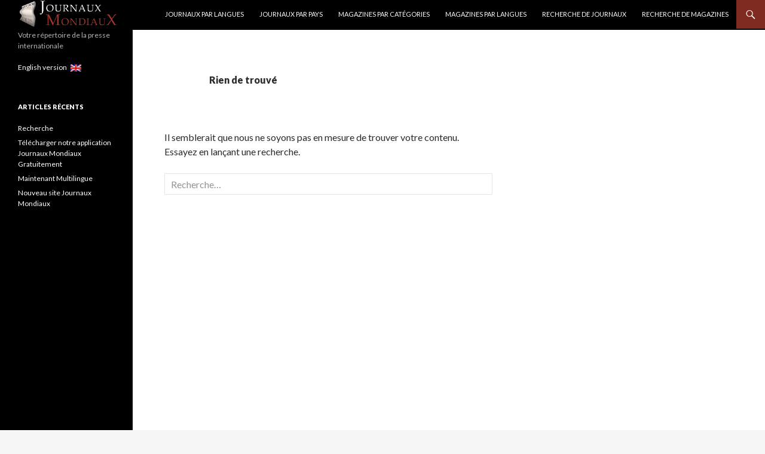

--- FILE ---
content_type: text/html; charset=utf-8
request_url: https://www.google.com/recaptcha/api2/aframe
body_size: 269
content:
<!DOCTYPE HTML><html><head><meta http-equiv="content-type" content="text/html; charset=UTF-8"></head><body><script nonce="0H03fjLjqEpCA07WgXCNFA">/** Anti-fraud and anti-abuse applications only. See google.com/recaptcha */ try{var clients={'sodar':'https://pagead2.googlesyndication.com/pagead/sodar?'};window.addEventListener("message",function(a){try{if(a.source===window.parent){var b=JSON.parse(a.data);var c=clients[b['id']];if(c){var d=document.createElement('img');d.src=c+b['params']+'&rc='+(localStorage.getItem("rc::a")?sessionStorage.getItem("rc::b"):"");window.document.body.appendChild(d);sessionStorage.setItem("rc::e",parseInt(sessionStorage.getItem("rc::e")||0)+1);localStorage.setItem("rc::h",'1769993476265');}}}catch(b){}});window.parent.postMessage("_grecaptcha_ready", "*");}catch(b){}</script></body></html>